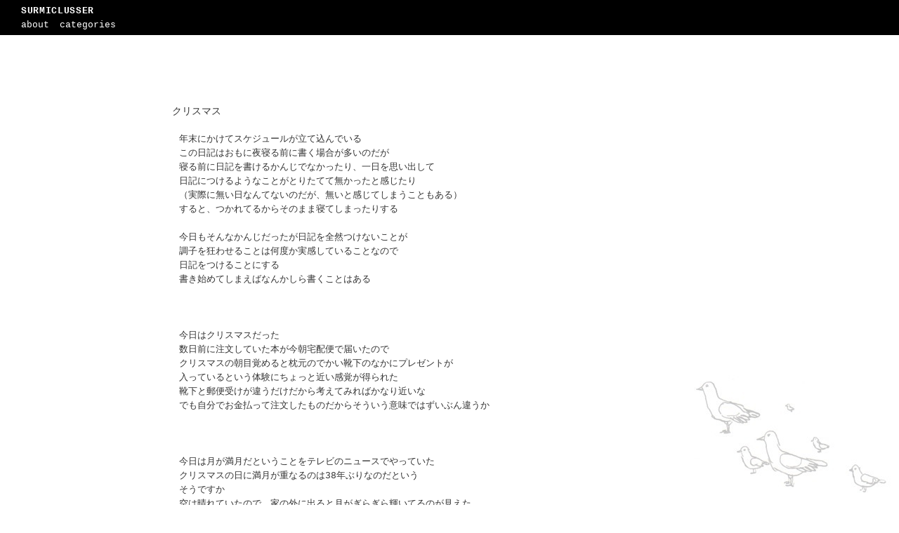

--- FILE ---
content_type: text/html; charset=UTF-8
request_url: https://www.panpanya.com/2015/12/blog-post_26.html
body_size: 9440
content:
<!DOCTYPE html>
<html class='v2' dir='ltr' lang='ja' xmlns='http://www.w3.org/1999/xhtml' xmlns:b='http://www.google.com/2005/gml/b' xmlns:data='http://www.google.com/2005/gml/data' xmlns:expr='http://www.google.com/2005/gml/expr'>
<head>
<link href='https://www.blogger.com/static/v1/widgets/335934321-css_bundle_v2.css' rel='stylesheet' type='text/css'/>
<meta content='width=device-width,initial-scale=1.0' name='viewport'/>
<meta content='text/html; charset=UTF-8' http-equiv='Content-Type'/>
<meta content='blogger' name='generator'/>
<link href='https://www.panpanya.com/favicon.ico' rel='icon' type='image/x-icon'/>
<link href='https://www.panpanya.com/2015/12/blog-post_26.html' rel='canonical'/>
<!--Can't find substitution for tag [blog.ieCssRetrofitLinks]-->
<meta content='https://www.panpanya.com/2015/12/blog-post_26.html' property='og:url'/>
<meta content='クリスマス' property='og:title'/>
<meta content='年末にかけてスケジュールが立て込んでいる  この日記はおもに夜寝る前に書く場合が多いのだが  寝る前に日記を書けるかんじでなかったり、一日を思い出して  日記につけるようなことがとりたてて無かったと感じたり  （実際に無い日なんてないのだが、無いと感じてしまうこともある）  する...' property='og:description'/>
<title>SURMICLUSSER: クリスマス</title>
<style id='page-skin-1' type='text/css'><!--
/* Variable definitions
====================
<Variable name="keycolor" description="Main Color" type="color" default="#ffffff"/>
<Variable name="body.font" description="Font" type="font" default="normal normal 12px sans-serif"/>
<Variable name="body.text.color" description="Text Color" type="color" default="#333333"/>
<Variable name="body.background" description="Body Background" type="background"
default="#ffffff none repeat scroll top left"/>
<Variable name="page.width" description="Page Width" type="string" default="auto"/>
*/
/* ==========================================
1. 基本設定
========================================== */
html { -webkit-text-size-adjust: 100%; }
body, input, textarea, .top-bar-title a, .top-menu li a,
.dropdown-content li a, .post-title, .post-body {
font-family: "MS PGothic", "MS Pゴシック", "Osaka", "Courier New", sans-serif;
}
body {
margin: 150px 0 0 0 !important;
padding: 0 !important;
text-align: center !important;
background: #ffffff url('https://blogger.googleusercontent.com/img/b/R29vZ2xl/AVvXsEjtRitUSEC22HAqFkFl4BnVWWUy1Zdb0B5EwyByswqGm_fY0QxEWGeLNVwI_z1yoCFwFe5qOkMsUCyrLi7RPi5CfLO0twAxL3UDO2vYTY6Aouzr1o-cHHe83wekkI1n0gXWBcjs3EhQZCG5xaLY52WyXKmbcB1CcYP4_7vfiDOJxTTWe17hscfdEu8AcgM/s16000/tori.jpg') no-repeat fixed right bottom;
background-size: auto;
color: #333333;
}
#header, .header-outer, #Header1, .post-author, .post-comment-link,
.post-footer-line-2, .post-footer-line-3, #Attribution1, .attribution,
.footer-cap, .blog-pager-newer-link, .home-link,
.status-msg-wrap, .status-msg-body, .status-msg-border,
#navbar, .navbar, #navbar-iframe, .navbar-iframe,
.item-control, .quickedit, .separator, .post-share-buttons,
.goog-inline-block, .p-dot, .dot {
display: none !important;
}
/* ==========================================
2. レイアウト
========================================== */
.content-outer, .content-inner, .main-outer, .main-inner,
.post-outer, .header-inner, .footer-inner,
.column-center-outer, .column-center-inner, .region-inner,
.columns, .columns-inner, .column-center-outer, .column-right-outer, .column-left-outer {
max-width: 800px !important;
width: 800px !important;
margin: 0 auto !important;
padding: 0 !important;
float: none !important;
display: block !important;
text-align: left;
background: transparent !important;
border: none !important;
box-shadow: none !important;
}
/* ==========================================
3. 記事
========================================== */
.post {
margin-bottom: 300px !important;
display: block !important;
float: none !important;
}
.post-title {
font-size: 14px !important;
font-weight: normal !important;
margin: 0 0 20px -0.7em !important;
color: #333333 !important;
}
.post-title a { text-decoration: none !important; color: inherit !important; }
/* 本文の行間と余白のリセット */
.post-body {
font-size: 13px !important;
line-height: 1.6 !important;
color: #333333 !important;
margin-bottom: 60px !important;
display: block !important;
}
.post-body p, .post-body div {
margin: 0 !important;
padding: 0 !important;
}
.post-footer {
display: block !important;
border-bottom: 1px solid #000000 !important;
text-align: right !important;
margin: 10px 0 0 0 !important;
padding: 2px 0 !important;
clear: both !important;
background: transparent !important;
}
.post-timestamp, .post-labels, .post-labels a {
display: inline-block !important;
font-size: 13px !important;
color: #333333 !important;
}
/* ==========================================
4. メニューバー
========================================== */
.custom-top-bar {
position: fixed;
top: 0;
left: 0;
width: 100%;
height: 50px;
background-color: #000000;
z-index: 100000;
display: flex;
align-items: center;
padding-top: env(safe-area-inset-top);
-webkit-transform: translate3d(0,0,0);
transform: translate3d(0,0,0);
-webkit-backface-visibility: hidden;
backface-visibility: hidden;
}
.top-bar-inner {
width: 100%; padding-left: 30px; box-sizing: border-box;
display: flex; flex-direction: column; align-items: flex-start;
}
.top-bar-title a {
color: #ffffff; text-decoration: none; font-size: 13px;
font-weight: bold; letter-spacing: 0.05em;
}
.top-menu { list-style: none; padding: 0; margin: 2px 0 0 0; display: flex; }
.top-menu li { position: relative; margin-right: 15px; }
.top-menu li a { color: #ffffff; text-decoration: none; font-size: 13px; }
.dropdown-content {
display: block;
position: absolute;
background-color: #000000;
min-width: 70px;
z-index: 999999;
border: 1px solid #333;
list-style: none;
padding: 0;
opacity: 0;
visibility: hidden;
transform: scaleY(0);
transform-origin: top center;
transition: all 0.08s ease-out;
}
.dropdown:hover .dropdown-content {
opacity: 1;
visibility: visible;
transform: scaleY(1);
}
/* ==========================================
5. ページャー & フッター
========================================= */
#blog-pager { margin-top: -250px !important; margin-bottom: 20px !important; display: block !important; }
.blog-pager-older-link {
display: block !important; text-align: right !important; font-size: 13px !important;
color: #333333 !important; text-decoration: none !important;
}
.footer-inner::after {
content: "Copyright \00a9 panpanya" !important;
display: block !important; text-align: center !important; font-size: 12px !important;
color: #333333 !important; padding: 10px 0 40px 0 !important;
}
/* ==========================================
6. スマートフォン用調整
========================================== */
@media screen and (max-width: 1024px) {
body::before {
content: "";
position: fixed;
top: 0;
left: 0;
width: 100vw;
height: 100lvh;
background-image: url('https://blogger.googleusercontent.com/img/b/R29vZ2xl/AVvXsEjtRitUSEC22HAqFkFl4BnVWWUy1Zdb0B5EwyByswqGm_fY0QxEWGeLNVwI_z1yoCFwFe5qOkMsUCyrLi7RPi5CfLO0twAxL3UDO2vYTY6Aouzr1o-cHHe83wekkI1n0gXWBcjs3EhQZCG5xaLY52WyXKmbcB1CcYP4_7vfiDOJxTTWe17hscfdEu8AcgM/s16000/tori.jpg');
background-repeat: no-repeat;
background-position: right 100%;
background-size: 55% auto;
z-index: -1;
pointer-events: none;
will-change: transform;
}
body {
background: #ffffff !important;
}
.content-outer, .content-inner, .main-outer, .main-inner,
.column-center-outer, .column-center-inner, .post-outer,
.region-inner, .tabs-inner, .header-inner, .footer-inner {
max-width: 100% !important;
width: 100% !important;
box-sizing: border-box !important;
}
.post-body, .post-footer, .top-bar-inner {
padding-left: 15px !important;
padding-right: 15px !important;
box-sizing: border-box !important;
}
.post-title {
font-size: 18px !important;
text-align: left !important;
margin-left: 0 !important;
margin-right: 0 !important;
padding-left: 15px !important;
padding-right: 15px !important;
line-height: 1.4 !important;
word-wrap: break-word !important;
}
.post-body, .post-body * {
font-size: 16px !important;
line-height: 1.7 !important;
}
.post-body img {
max-width: 100% !important;
height: auto !important;
}
}

--></style>
<style id='template-skin-1' type='text/css'><!--
body {
min-width: 700px;
}
.content-outer, .content-fauxcolumn-outer, .region-inner {
min-width: 700px;
max-width: 700px;
_width: 700px;
}
.main-inner .columns {
padding-left: 0px;
padding-right: 0px;
}
.main-inner .fauxcolumn-center-outer {
left: 0px;
right: 0px;
/* IE6 does not respect left and right together */
_width: expression(this.parentNode.offsetWidth -
parseInt("0px") -
parseInt("0px") + 'px');
}
.main-inner .fauxcolumn-left-outer {
width: 0px;
}
.main-inner .fauxcolumn-right-outer {
width: 0px;
}
.main-inner .column-left-outer {
width: 0px;
right: 100%;
margin-left: -0px;
}
.main-inner .column-right-outer {
width: 0px;
margin-right: -0px;
}
#layout {
min-width: 0;
}
#layout .content-outer {
min-width: 0;
width: 800px;
}
#layout .region-inner {
min-width: 0;
width: auto;
}
body#layout div.add_widget {
padding: 8px;
}
body#layout div.add_widget a {
margin-left: 32px;
}
--></style>
<link href='https://www.blogger.com/dyn-css/authorization.css?targetBlogID=4876627601396239362&amp;zx=d0864447-c6be-46f8-b0be-e311c981c96e' media='none' onload='if(media!=&#39;all&#39;)media=&#39;all&#39;' rel='stylesheet'/><noscript><link href='https://www.blogger.com/dyn-css/authorization.css?targetBlogID=4876627601396239362&amp;zx=d0864447-c6be-46f8-b0be-e311c981c96e' rel='stylesheet'/></noscript>
<meta name='google-adsense-platform-account' content='ca-host-pub-1556223355139109'/>
<meta name='google-adsense-platform-domain' content='blogspot.com'/>

</head>
<body class='loading'>
<div class='custom-top-bar'>
<div class='top-bar-inner'>
<div class='top-bar-title'>
<a href='/'>SURMICLUSSER</a>
</div>
<ul class='top-menu'>
<li><a href='https://www.panpanya.com/2007/01/about.html'>about</a></li>
<li class='dropdown'>
<a class='dropbtn' href='#'>categories</a>
<ul class='dropdown-content'>
<li><a href='/search/label/雑記'>雑記</a></li>
<li><a href='/search/label/絵'>絵</a></li>
<li><a href='https://f.hatena.ne.jp/panpanya/' rel='noopener noreferrer' target='_blank'>壁穴</a></li>
<li><a href='/search/label/告知'>告知</a></li>
<li><a href='/search/label/夢'>夢</a></li>
<li><a href='/search/label/立体'>立体</a></li>
</ul>
</li>
</ul>
</div>
</div>
<div class='navbar section' id='navbar' name='Navbar'><div class='widget Navbar' data-version='1' id='Navbar1'><script type="text/javascript">
    function setAttributeOnload(object, attribute, val) {
      if(window.addEventListener) {
        window.addEventListener('load',
          function(){ object[attribute] = val; }, false);
      } else {
        window.attachEvent('onload', function(){ object[attribute] = val; });
      }
    }
  </script>
<div id="navbar-iframe-container"></div>
<script type="text/javascript" src="https://apis.google.com/js/platform.js"></script>
<script type="text/javascript">
      gapi.load("gapi.iframes:gapi.iframes.style.bubble", function() {
        if (gapi.iframes && gapi.iframes.getContext) {
          gapi.iframes.getContext().openChild({
              url: 'https://www.blogger.com/navbar/4876627601396239362?po\x3d8916084788451173664\x26origin\x3dhttps://www.panpanya.com',
              where: document.getElementById("navbar-iframe-container"),
              id: "navbar-iframe"
          });
        }
      });
    </script><script type="text/javascript">
(function() {
var script = document.createElement('script');
script.type = 'text/javascript';
script.src = '//pagead2.googlesyndication.com/pagead/js/google_top_exp.js';
var head = document.getElementsByTagName('head')[0];
if (head) {
head.appendChild(script);
}})();
</script>
</div></div>
<div class='body-fauxcolumns'>
<div class='fauxcolumn-outer body-fauxcolumn-outer'>
<div class='cap-top'>
<div class='cap-left'></div>
<div class='cap-right'></div>
</div>
<div class='fauxborder-left'>
<div class='fauxborder-right'></div>
<div class='fauxcolumn-inner'>
</div>
</div>
<div class='cap-bottom'>
<div class='cap-left'></div>
<div class='cap-right'></div>
</div>
</div>
</div>
<div class='content'>
<div class='content-fauxcolumns'>
<div class='fauxcolumn-outer content-fauxcolumn-outer'>
<div class='cap-top'>
<div class='cap-left'></div>
<div class='cap-right'></div>
</div>
<div class='fauxborder-left'>
<div class='fauxborder-right'></div>
<div class='fauxcolumn-inner'>
</div>
</div>
<div class='cap-bottom'>
<div class='cap-left'></div>
<div class='cap-right'></div>
</div>
</div>
</div>
<div class='content-outer'>
<div class='content-cap-top cap-top'>
<div class='cap-left'></div>
<div class='cap-right'></div>
</div>
<div class='fauxborder-left content-fauxborder-left'>
<div class='fauxborder-right content-fauxborder-right'></div>
<div class='content-inner'>
<header>
<div class='header-outer'>
<div class='header-cap-top cap-top'>
<div class='cap-left'></div>
<div class='cap-right'></div>
</div>
<div class='fauxborder-left header-fauxborder-left'>
<div class='fauxborder-right header-fauxborder-right'></div>
<div class='region-inner header-inner'>
<div class='header section' id='header' name='ヘッダー'><div class='widget Header' data-version='1' id='Header1'>
<div id='header-inner'>
<div class='titlewrapper'>
<h1 class='title'>
<a href='https://www.panpanya.com/'>
SURMICLUSSER
</a>
</h1>
</div>
<div class='descriptionwrapper'>
<p class='description'><span>
</span></p>
</div>
</div>
</div></div>
</div>
</div>
<div class='header-cap-bottom cap-bottom'>
<div class='cap-left'></div>
<div class='cap-right'></div>
</div>
</div>
</header>
<div class='tabs-outer'>
<div class='tabs-cap-top cap-top'>
<div class='cap-left'></div>
<div class='cap-right'></div>
</div>
<div class='fauxborder-left tabs-fauxborder-left'>
<div class='fauxborder-right tabs-fauxborder-right'></div>
<div class='region-inner tabs-inner'>
<div class='tabs no-items section' id='crosscol' name='Cross-Column'></div>
<div class='tabs no-items section' id='crosscol-overflow' name='Cross-Column 2'></div>
</div>
</div>
<div class='tabs-cap-bottom cap-bottom'>
<div class='cap-left'></div>
<div class='cap-right'></div>
</div>
</div>
<div class='main-outer'>
<div class='main-cap-top cap-top'>
<div class='cap-left'></div>
<div class='cap-right'></div>
</div>
<div class='fauxborder-left main-fauxborder-left'>
<div class='fauxborder-right main-fauxborder-right'></div>
<div class='region-inner main-inner'>
<div class='columns fauxcolumns'>
<div class='fauxcolumn-outer fauxcolumn-center-outer'>
<div class='cap-top'>
<div class='cap-left'></div>
<div class='cap-right'></div>
</div>
<div class='fauxborder-left'>
<div class='fauxborder-right'></div>
<div class='fauxcolumn-inner'>
</div>
</div>
<div class='cap-bottom'>
<div class='cap-left'></div>
<div class='cap-right'></div>
</div>
</div>
<div class='fauxcolumn-outer fauxcolumn-left-outer'>
<div class='cap-top'>
<div class='cap-left'></div>
<div class='cap-right'></div>
</div>
<div class='fauxborder-left'>
<div class='fauxborder-right'></div>
<div class='fauxcolumn-inner'>
</div>
</div>
<div class='cap-bottom'>
<div class='cap-left'></div>
<div class='cap-right'></div>
</div>
</div>
<div class='fauxcolumn-outer fauxcolumn-right-outer'>
<div class='cap-top'>
<div class='cap-left'></div>
<div class='cap-right'></div>
</div>
<div class='fauxborder-left'>
<div class='fauxborder-right'></div>
<div class='fauxcolumn-inner'>
</div>
</div>
<div class='cap-bottom'>
<div class='cap-left'></div>
<div class='cap-right'></div>
</div>
</div>
<!-- corrects IE6 width calculation -->
<div class='columns-inner'>
<div class='column-center-outer'>
<div class='column-center-inner'>
<div class='main section' id='main' name='メイン'><div class='widget Blog' data-version='1' id='Blog1'>
<div class='blog-posts hfeed'>

          <div class="date-outer">
        

          <div class="date-posts">
        
<div class='post-outer'>
<div class='post hentry uncustomized-post-template' itemprop='blogPost' itemscope='itemscope' itemtype='http://schema.org/BlogPosting'>
<meta content='4876627601396239362' itemprop='blogId'/>
<meta content='8916084788451173664' itemprop='postId'/>
<a name='8916084788451173664'></a>
<h3 class='post-title entry-title' itemprop='name'>
<a href='https://www.panpanya.com/2015/12/blog-post_26.html'>クリスマス</a>
</h3>
<div class='post-header'>
<div class='post-header-line-1'></div>
</div>
<div class='post-body entry-content' id='post-body-8916084788451173664' itemprop='description articleBody'>
年末にかけてスケジュールが立て込んでいる<br />
この日記はおもに夜寝る前に書く場合が多いのだが<br />
寝る前に日記を書けるかんじでなかったり&#12289;一日を思い出して<br />
日記につけるようなことがとりたてて無かったと感じたり<br />
&#65288;実際に無い日なんてないのだが&#12289;無いと感じてしまうこともある&#65289;<br />
すると&#12289;つかれてるからそのまま寝てしまったりする<br />
<br />
今日もそんなかんじだったが日記を全然つけないことが<br />
調子を狂わせることは何度か実感していることなので<br />
日記をつけることにする<br />
書き始めてしまえばなんかしら書くことはある<br />
<br />
<br />
<br />
今日はクリスマスだった<br />
数日前に注文していた本が今朝宅配便で届いたので<br />
クリスマスの朝目覚めると枕元のでかい靴下のなかにプレゼントが<br />
入っているという体験にちょっと近い感覚が得られた<br />
靴下と郵便受けが違うだけだから考えてみればかなり近いな<br />
でも自分でお金払って注文したものだからそういう意味ではずいぶん違うか<br />
<br />
<br />
<br />
今日は月が満月だということをテレビのニュースでやっていた<br />
クリスマスの日に満月が重なるのは38年ぶりなのだという<br />
そうですか<br />
空は晴れていたので&#12289;家の外に出ると月がぎらぎら輝いてるのが見えた<br />
こんなに眩しいもんか&#12290;冬だから空気が澄んでいるのかな<br />
<br />
確かに満月とクリスマスというのはなんとなく合わない感じがある<br />
満月というと&#12289;うさぎが餅をついていたり&#12289;かぐや姫であったり&#12289;十五夜だったり<br />
どちらかというと和風のイベントに絡んだモチーフに思える<br />
満月をフルムーンと言ったりするが&#12289;どうも耳慣れない<br />
もしかしてこの38年の間に満月とクリスマスのイメージの距離感が<br />
どんどん離れていった結果&#12289;このそぐわなさが形成されたのかな<br />
そんなことはないか<br />
38年前も&#12289;満月とクリスマスってなんかマッチしねえなと思った人はいただろうか<br />
<br />
次の満月クリスマスがいつになるかはわからないが<br />
満月とクリスマスってマッチしないなと思った今日のことは思い出せるだろうか<br />
<br />
<br />
しかし&#12289;たとえば正月に満月が重なったのは何年前だったのだろうか<br />
それだって周期は一緒なのだから同じくらい珍しいことであるはずだ<br />
子供の日に満月だったことは&#12290;敬老の日は&#12290;体育の日は&#12290;<br />
その日が満月である可能性っていうのは低いだろう<br />
どんな日でも満月が重なるのは数十年ぶりだったりするんじゃないですか<br />
<br />
そういうのを誰かが取り上げてニュースにしてくれるおかげで<br />
特別な日だということに気づける<br />
なんに関しても言える気がする&#12290;気づいて取り上げさえすれば<br />
珍しいことは起こりまくっているはずなのだ<br />
いちいちささやかな偶然を喜べたほうが得だなと思いました<br />
<br />
<br />
<br />
告知がひとつ<br />
楽園&#65288;ル&#12288;パラディ&#65289;ウェブ増刊にて描いた漫画が公開されています&#12290;<br />
12月19日分です&#12290;宣伝が遅くなりましたが<br />
<br />
行き方&#65306;下記URLを押す&#8594;WEB増刊へGOと書かれた箇所を押す(中段画面中央)&#8594;12月19日のところを押す&#8594;漫画登場&#12290;<br />
&nbsp;<b><a href="http://www.hakusensha.co.jp/rakuen" target="_blank">http://www.hakusensha.co.jp/rakuen</a></b>
<div style='clear: both;'></div>
</div>
<div class='post-footer' style='text-align: right; background: transparent; border: none; padding: 0;'>
<div class='post-footer-line post-footer-line-1' style='font-size: 13px; color: #888888;'>
<span class='post-timestamp'>
<abbr class='published' itemprop='datePublished' style='border:none; text-decoration:none;' title='2015-12-26T03:07:00+09:00'>
12/26/2015
</abbr>
</span>
<span class='post-labels' style='margin-left: 10px;'>
<a href='https://www.panpanya.com/search/label/%E5%91%8A%E7%9F%A5' rel='tag' style='color: #888888; text-decoration: none;'>告知</a>, 
<a href='https://www.panpanya.com/search/label/%E9%9B%91%E8%A8%98' rel='tag' style='color: #888888; text-decoration: none;'>雑記</a>
</span>
</div>
</div>
</div>
<div class='comments' id='comments'>
<a name='comments'></a>
</div>
</div>

        </div></div>
      
</div>
<div class='blog-pager' id='blog-pager'>
<span id='blog-pager-newer-link'>
<a class='blog-pager-newer-link' href='https://www.panpanya.com/2015/12/2015.html' id='Blog1_blog-pager-newer-link' title='次の投稿'>次の投稿</a>
</span>
<span id='blog-pager-older-link'>
<a class='blog-pager-older-link' href='https://www.panpanya.com/2015/12/blog-post_10.html' id='Blog1_blog-pager-older-link' title='前の投稿'>前の投稿</a>
</span>
<a class='home-link' href='https://www.panpanya.com/'>ホーム</a>
</div>
<div class='clear'></div>
<div class='post-feeds'>
</div>
</div></div>
</div>
</div>
<div class='column-left-outer'>
<div class='column-left-inner'>
<aside>
</aside>
</div>
</div>
<div class='column-right-outer'>
<div class='column-right-inner'>
<aside>
</aside>
</div>
</div>
</div>
<div style='clear: both'></div>
<!-- columns -->
</div>
<!-- main -->
</div>
</div>
<div class='main-cap-bottom cap-bottom'>
<div class='cap-left'></div>
<div class='cap-right'></div>
</div>
</div>
<footer>
<div class='footer-outer'>
<div class='footer-cap-top cap-top'>
<div class='cap-left'></div>
<div class='cap-right'></div>
</div>
<div class='fauxborder-left footer-fauxborder-left'>
<div class='fauxborder-right footer-fauxborder-right'></div>
<div class='region-inner footer-inner'>
<div class='foot no-items section' id='footer-1'></div>
<!-- outside of the include in order to lock Attribution widget -->
<div class='foot section' id='footer-3' name='フッター'><div class='widget Attribution' data-version='1' id='Attribution1'>
<div class='widget-content' style='text-align: center;'>
Powered by <a href='https://www.blogger.com' target='_blank'>Blogger</a>.
</div>
<div class='clear'></div>
</div></div>
</div>
</div>
<div class='footer-cap-bottom cap-bottom'>
<div class='cap-left'></div>
<div class='cap-right'></div>
</div>
</div>
</footer>
<!-- content -->
</div>
</div>
<div class='content-cap-bottom cap-bottom'>
<div class='cap-left'></div>
<div class='cap-right'></div>
</div>
</div>
</div>
<script type='text/javascript'>
    window.setTimeout(function() {
        document.body.className = document.body.className.replace('loading', '');
      }, 10);
  </script>
<script>
// <![CDATA[
window.addEventListener('DOMContentLoaded', function() {
  var timestamps = document.querySelectorAll('.post-timestamp abbr, .post-timestamp');
  for (var i = 0; i < timestamps.length; i++) {
    var el = timestamps[i];
    var text = el.innerText; 
    
    // 数字の抽出
    var d = text.match(/\d+/g); 
    
    if (d && d.length >= 3) {
      // d[0]=月, d[1]=日, d[2]=年
      var y = d[2];
      var m = d[0];
      var j = d[1];
      
      el.innerText = y + '年' + m + '月' + j + '日';
    }
  }
// 2. Older
  var olderLink = document.querySelector('.blog-pager-older-link');
  if (olderLink) {
    olderLink.innerText = 'Older ≫';
    olderLink.title = '';
  }
});
// ]]>
</script>
<style>
@media screen and (max-width: 1024px) {
  /* 1. 横移動の制限 */
  html, body {
    overflow-x: hidden !important;
    position: relative !important;
    width: 100% !important;
    margin: 0 !important;
    padding: 0 !important;
    /* タッチを縦方向に限定 */
    touch-action: pan-y; 
  }

/* 2. 記事を画面幅に固定 */
  .content-outer, .content-inner, .main-outer, .main-inner, 
  .column-center-outer, .column-center-inner, .post-outer,
  #header-wrapper, #footer-wrapper {
    width: 100% !important;
    max-width: 100vw !important;
    overflow: hidden !important; 
    margin: 0 !important;
    padding-bottom: 0 !important;
    padding-left: 0 !important;
    padding-right: 0 !important;
    box-sizing: border-box !important;
  }

  /* 記事の開始位置を確保 */
  .content-outer {
    padding-top: 70px !important; 
  }

  /* 3. 本文と画像のサイズ */
  .post-body {
    width: auto !important;
    padding: 0 15px !important;
    word-break: break-all !important;
  }

  .post-body img {
    max-width: 100% !important;
    height: auto !important;
    display: block !important;
    margin: 15px auto !important;
  }

  .column-right-outer, .column-left-outer, .sidebar {
    display: none !important;
  }
}
</style>

<script type="text/javascript" src="https://www.blogger.com/static/v1/widgets/2028843038-widgets.js"></script>
<script type='text/javascript'>
window['__wavt'] = 'AOuZoY62GGZUmxj5jzKUEOxItaP78SR1tA:1768918260743';_WidgetManager._Init('//www.blogger.com/rearrange?blogID\x3d4876627601396239362','//www.panpanya.com/2015/12/blog-post_26.html','4876627601396239362');
_WidgetManager._SetDataContext([{'name': 'blog', 'data': {'blogId': '4876627601396239362', 'title': 'SURMICLUSSER', 'url': 'https://www.panpanya.com/2015/12/blog-post_26.html', 'canonicalUrl': 'https://www.panpanya.com/2015/12/blog-post_26.html', 'homepageUrl': 'https://www.panpanya.com/', 'searchUrl': 'https://www.panpanya.com/search', 'canonicalHomepageUrl': 'https://www.panpanya.com/', 'blogspotFaviconUrl': 'https://www.panpanya.com/favicon.ico', 'bloggerUrl': 'https://www.blogger.com', 'hasCustomDomain': true, 'httpsEnabled': true, 'enabledCommentProfileImages': true, 'gPlusViewType': 'FILTERED_POSTMOD', 'adultContent': false, 'analyticsAccountNumber': '', 'encoding': 'UTF-8', 'locale': 'ja', 'localeUnderscoreDelimited': 'ja', 'languageDirection': 'ltr', 'isPrivate': false, 'isMobile': false, 'isMobileRequest': false, 'mobileClass': '', 'isPrivateBlog': false, 'isDynamicViewsAvailable': false, 'feedLinks': '\n', 'meTag': '', 'adsenseHostId': 'ca-host-pub-1556223355139109', 'adsenseHasAds': false, 'adsenseAutoAds': false, 'boqCommentIframeForm': true, 'loginRedirectParam': '', 'view': '', 'dynamicViewsCommentsSrc': '//www.blogblog.com/dynamicviews/4224c15c4e7c9321/js/comments.js', 'dynamicViewsScriptSrc': '//www.blogblog.com/dynamicviews/6e0d22adcfa5abea', 'plusOneApiSrc': 'https://apis.google.com/js/platform.js', 'disableGComments': true, 'interstitialAccepted': false, 'sharing': {'platforms': [{'name': '\u30ea\u30f3\u30af\u3092\u53d6\u5f97', 'key': 'link', 'shareMessage': '\u30ea\u30f3\u30af\u3092\u53d6\u5f97', 'target': ''}, {'name': 'Facebook', 'key': 'facebook', 'shareMessage': 'Facebook \u3067\u5171\u6709', 'target': 'facebook'}, {'name': 'BlogThis!', 'key': 'blogThis', 'shareMessage': 'BlogThis!', 'target': 'blog'}, {'name': '\xd7', 'key': 'twitter', 'shareMessage': '\xd7 \u3067\u5171\u6709', 'target': 'twitter'}, {'name': 'Pinterest', 'key': 'pinterest', 'shareMessage': 'Pinterest \u3067\u5171\u6709', 'target': 'pinterest'}, {'name': '\u30e1\u30fc\u30eb', 'key': 'email', 'shareMessage': '\u30e1\u30fc\u30eb', 'target': 'email'}], 'disableGooglePlus': true, 'googlePlusShareButtonWidth': 0, 'googlePlusBootstrap': '\x3cscript type\x3d\x22text/javascript\x22\x3ewindow.___gcfg \x3d {\x27lang\x27: \x27ja\x27};\x3c/script\x3e'}, 'hasCustomJumpLinkMessage': true, 'jumpLinkMessage': 'Read more \xbb', 'pageType': 'item', 'postId': '8916084788451173664', 'pageName': '\u30af\u30ea\u30b9\u30de\u30b9', 'pageTitle': 'SURMICLUSSER: \u30af\u30ea\u30b9\u30de\u30b9'}}, {'name': 'features', 'data': {}}, {'name': 'messages', 'data': {'edit': '\u7de8\u96c6', 'linkCopiedToClipboard': '\u30ea\u30f3\u30af\u3092\u30af\u30ea\u30c3\u30d7\u30dc\u30fc\u30c9\u306b\u30b3\u30d4\u30fc\u3057\u307e\u3057\u305f\u3002', 'ok': 'OK', 'postLink': '\u6295\u7a3f\u306e\u30ea\u30f3\u30af'}}, {'name': 'template', 'data': {'name': 'custom', 'localizedName': '\u30ab\u30b9\u30bf\u30e0', 'isResponsive': false, 'isAlternateRendering': false, 'isCustom': true}}, {'name': 'view', 'data': {'classic': {'name': 'classic', 'url': '?view\x3dclassic'}, 'flipcard': {'name': 'flipcard', 'url': '?view\x3dflipcard'}, 'magazine': {'name': 'magazine', 'url': '?view\x3dmagazine'}, 'mosaic': {'name': 'mosaic', 'url': '?view\x3dmosaic'}, 'sidebar': {'name': 'sidebar', 'url': '?view\x3dsidebar'}, 'snapshot': {'name': 'snapshot', 'url': '?view\x3dsnapshot'}, 'timeslide': {'name': 'timeslide', 'url': '?view\x3dtimeslide'}, 'isMobile': false, 'title': '\u30af\u30ea\u30b9\u30de\u30b9', 'description': '\u5e74\u672b\u306b\u304b\u3051\u3066\u30b9\u30b1\u30b8\u30e5\u30fc\u30eb\u304c\u7acb\u3066\u8fbc\u3093\u3067\u3044\u308b  \u3053\u306e\u65e5\u8a18\u306f\u304a\u3082\u306b\u591c\u5bdd\u308b\u524d\u306b\u66f8\u304f\u5834\u5408\u304c\u591a\u3044\u306e\u3060\u304c  \u5bdd\u308b\u524d\u306b\u65e5\u8a18\u3092\u66f8\u3051\u308b\u304b\u3093\u3058\u3067\u306a\u304b\u3063\u305f\u308a\u3001\u4e00\u65e5\u3092\u601d\u3044\u51fa\u3057\u3066  \u65e5\u8a18\u306b\u3064\u3051\u308b\u3088\u3046\u306a\u3053\u3068\u304c\u3068\u308a\u305f\u3066\u3066\u7121\u304b\u3063\u305f\u3068\u611f\u3058\u305f\u308a  \uff08\u5b9f\u969b\u306b\u7121\u3044\u65e5\u306a\u3093\u3066\u306a\u3044\u306e\u3060\u304c\u3001\u7121\u3044\u3068\u611f\u3058\u3066\u3057\u307e\u3046\u3053\u3068\u3082\u3042\u308b\uff09  \u3059\u308b...', 'url': 'https://www.panpanya.com/2015/12/blog-post_26.html', 'type': 'item', 'isSingleItem': true, 'isMultipleItems': false, 'isError': false, 'isPage': false, 'isPost': true, 'isHomepage': false, 'isArchive': false, 'isLabelSearch': false, 'postId': 8916084788451173664}}]);
_WidgetManager._RegisterWidget('_NavbarView', new _WidgetInfo('Navbar1', 'navbar', document.getElementById('Navbar1'), {}, 'displayModeFull'));
_WidgetManager._RegisterWidget('_HeaderView', new _WidgetInfo('Header1', 'header', document.getElementById('Header1'), {}, 'displayModeFull'));
_WidgetManager._RegisterWidget('_BlogView', new _WidgetInfo('Blog1', 'main', document.getElementById('Blog1'), {'cmtInteractionsEnabled': false, 'lightboxEnabled': true, 'lightboxModuleUrl': 'https://www.blogger.com/static/v1/jsbin/4268964403-lbx__ja.js', 'lightboxCssUrl': 'https://www.blogger.com/static/v1/v-css/828616780-lightbox_bundle.css'}, 'displayModeFull'));
_WidgetManager._RegisterWidget('_AttributionView', new _WidgetInfo('Attribution1', 'footer-3', document.getElementById('Attribution1'), {}, 'displayModeFull'));
</script>
</body>
</html>